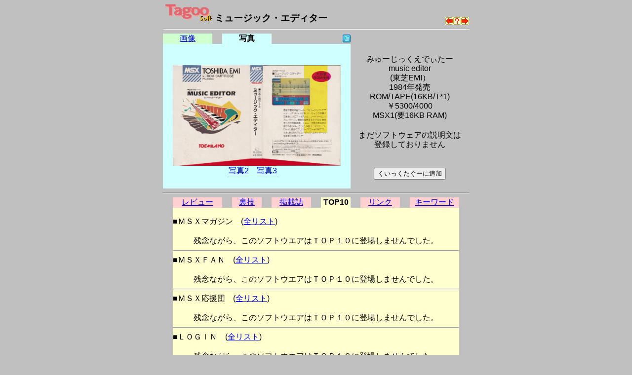

--- FILE ---
content_type: text/html
request_url: https://msx.jpn.org/tagoo/s_check.cgi?LINE=342&REVIEW=2&PHOTO=1
body_size: 10494
content:
<!DOCTYPE HTML PUBLIC "-//W3C//DTD HTML 4.01 Transitional//EN">
<html lang="ja-JP">
<head>
<meta http-equiv="CONTENT-TYPE" content="text/html; charset=EUC-JP">
<meta http-equiv="CONTENT-SCRIPT-TYPE" content="text/javascript">
<meta http-equiv="CONTENT-STYLE-TYPE" content="text/css">
<title>Tagoo : MSXソフトウエア検索 : ミュージック・エディター </title>
<style type="text/css">
<!--
BODY { background-color:#C0C0C0; }


body {
  font-family: -apple-system, blinkMacSystemFont, /* Macの欧文はSan Francisco (OS X 10.11以降) */
               'Helvetica Neue', /* Macの欧文 (OS X 10.10以前) */
               'Segoe UI',       /* Windowsの欧文 */
               YuGothicM,        /* Windows8.1以上は游ゴシック */
               YuGothic,         /* Macの游ゴシック */
               Meiryo,           /* 游ゴシックが入っていないWindows */
               sans-serif;
}
/* IE8-11はメイリオ */
@media screen\0 {
  body {
    font-family: 'Segoe UI', /* Windowsの欧文 */
                 Meiryo,     /* メイリオ */
                 sans-serif;
  }
}

/* Windows */
@font-face {
  font-family: YuGothicM;
  font-weight: normal;
  src: local('YuGothic-Medium'),  /* Mediumを明示的に指定 */
       local('Yu Gothic Medium'), /* Chrome用 */
       local('YuGothic-Regular'); /* Windows8.1ではMediumがないのでRegularを指定 */
}
@font-face {
  font-family: YuGothicM;
  font-weight: bold;
  src: local('YuGothic-Bold'), /* Boldはそのまま */
       local('Yu Gothic');     /* Chrome用 */
}

TABLE.t620 { table-layout: fixed; width: 620px; border-collapse: collapse; border: 0px; padding: 0px; margin: 0px;}
TABLE.t580 { table-layout: fixed; width: 580px; border-collapse: collapse; border: 0px; padding: 0px; margin: 0px;}
TABLE.t340 { table-layout: fixed; width: 340px; border-collapse: collapse; border: 0px; padding: 0px; margin: 0px;}
TD { border: 0px; padding: 0px; margin: 0px; }
DIV { vertical-align: middle; text-align: center; }
HR.t620 { width: 620px; }
HR.t580 { width: 580px; }
HR.t300 { width: 300px; text-align: left; }
TD.t340 { width: 340px; text-align: right; }
TD.t280 { width: 280px; }
TD.t240 { width: 240px; text-align: right; }
TD.t160 { width: 160px; }
TD.t140 { width: 140px; text-align: right; }
TD.t100 { width: 100px; text-align: center; }
TD.t98 { width: 98px; text-align: center; }
TD.t80 { width: 80px; text-align: center; }
TD.t60 { width: 60px; text-align: center; }
TD.t40 { width: 40px; text-align: center; }
TD.t20 { width: 20px; text-align: center; }
TD.t8 { width: 8px; text-align: center; }
TD.t4 { width: 4px; text-align: center; }
IMG { border: 0px; }
-->
</style>

<script async src="https://pagead2.googlesyndication.com/pagead/js/adsbygoogle.js?client=ca-pub-6607997310325233"
     crossorigin="anonymous"></script>
</head>

<body>
<div>
<table width=620 cellpadding=0 cellspacing=0 summary="Tagoo:ミュージック・エディター" align="center">
<tr><td width=570>
<div style="text-align:left;font-size:120%;">
<a href="./">
<img src="img/soft_t.png" alt="Tagoo" title="MSXソフトウェア検索Tagoo" width=100 height=35></a>
<strong>ミュージック・エディター</strong></div>
</td>
<td width=50 align="right" valign="bottom"><a 
href="s_check.cgi?LINE=340"><img alt="ミュージック" src="img/left.png" border=0 width=16 height=16 title="ひとつ前のソフト"></a><a
href="s_check.cgi"><img alt="なにがでるかな？" src="img/nazo.png" border=0 width=16 height=16 title="なにがでるかな？"></a><a 
href="s_check.cgi?LINE=344"><img alt="ミユキthe勝負師" src="img/right.png" border=0 width=16 height=16 title="ひとつ後のソフト"></a>
</tr></table>
<hr class=t620>
<table width=620 cellpadding=0 cellspacing=0 summary="タグ" align=center><tr>
<td class=t100 style="background-color:#D0FFD0;">
<a href="s_check.cgi?LINE=342&REVIEW=2">画像</a></td>
<td class=t20><img src="img/space.png" alt="" width=5 height=5></td>
<td class=t100 style="background-color:#D0FFFF;"><strong>写真</strong></td>
<td class=t20><img src="img/space.png" alt="" width=5 height=5></td>
<td class=t140>
<a href="javascript:void(0);" onclick="window.open('https://twitter.com/intent/tweet?url=https://tinyurl.com/2p26zm8h&text='+encodeURI('ミュージック・エディター')+'&hashtags=tagoomsx+','_blank');">
<img src="img/t_mini-a.png" alt="Twitter" title="ミュージック・エディターについてTwitterでつぶやく"></a></td>
<td class=t240><img src="img/space.png" alt="" width=5 height=5></td>
</tr></table>
<table width=620 cellpadding=0 cellspacing=0 align="center">
<tr><td width=380 bgcolor="#D0FFFF" align="center">
<br>
<a href="photo1/342.jpg"><img src="photo1/342.jpg" alt ="写真" title="写真をクリックするとフルサイズで表示されます" width=340 border=0></a><br><a href="s_check.cgi?LINE=342&REVIEW=2&PHOTO=2">写真2</a>　<a href="s_check.cgi?LINE=342&REVIEW=2&PHOTO=3">写真3</a>　<br>
</td><td width=240 align="center">
<table border=0  style="font-size: 100%; line-height: 120%;">
<tr><td align="center">
<b><!--font size=6ミュージック・エディター/font--></b><br>
みゅーじっくえでぃたー<br>music editor<br>(東芝EMI）<br>
1984年発売<br>
ROM/TAPE(16KB/T*1) <br>￥5300/4000<br>MSX1(要16KB RAM)</td></tr><tr><td ><br>
<div align="center">まだソフトウェアの説明文は<br>登録しておりません</div>
<br><br>
<form action="favorite.cgi" method="POST">
<input type="hidden" name="PHASE" value="ADD">
<input type="hidden" name="LINE" value="342">
<input type="hidden" name="NAME" value="ミュージック・エディター">
<div align="center"><input type="submit" title="くいっくたぐーに追加" value="くいっくたぐーに追加"></div>
</form>
</td></tr></table>
</td></tr></table>

<a name="review">
<hr class=t620>
</a>
<table width=580 cellpadding=0 cellspacing=0 summary="タグ" align="center"><tr>
<td class=t100 style="background-color:#FFD0D0;"><a href="s_check.cgi?LINE=342&PHOTO=1">レビュー</a></td>
<td class=t20><img src="img/space.png" alt="" width=5 height=5></td>
<td class=t60 style="background-color:#FFD0D0;"><a href="s_check.cgi?LINE=342&REVIEW=1&PHOTO=1">裏技</a></td>
<td class=t20><img src="img/space.png" alt="" width=5 height=5></td>
<td class=t80 style="background-color:#FFD0D0;"><a href="s_check.cgi?LINE=342&REVIEW=5&PHOTO=1">掲載誌</a></td>
<td class=t20><img src="img/space.png" alt="" width=5 height=5></td>
<td class=t60 style="background-color:#FFFFD0;"><strong>TOP10</strong></td>
<td class=t20><img src="img/space.png" alt="" width=5 height=5></td>
<td class=t80 style="background-color:#FFD0D0;"><a href="s_check.cgi?LINE=342&REVIEW=3&PHOTO=1">リンク</a></td>
<td class=t20><img src="img/space.png" alt="" width=5 height=5></td>
<td class=t100 style="background-color:#FFD0D0;"><a href="s_check.cgi?LINE=342&REVIEW=4&PHOTO=1">キーワード</a></td>
</tr></table>

<table width=580 border=0 cellspacing=0 align="center">
<tr><td bgcolor="#FFFFD0">
<br>
<div style="text-align:left;font-size:100%;">
■ＭＳＸマガジン　(<a href="magazine.html">全リスト</a>)<br><br><table width=580 align="center" cellspacing=0>
<tr><td width=120></td><td width=380></td><td width=80></td></tr></table>
<div align="center">残念ながら、このソフトウエアはＴＯＰ１０に登場しませんでした。</div><hr>■ＭＳＸＦＡＮ　(<a href="msxfan.html">全リスト</a>)<br><br><table width=580 align="center" cellspacing=0>
<tr><td width=120></td><td width=380></td><td width=80></td></tr></table>
<div align="center">残念ながら、このソフトウエアはＴＯＰ１０に登場しませんでした。</div><hr>■ＭＳＸ応援団　(<a href="ouendan.html">全リスト</a>)<br><br><table width=580 align="center" cellspacing=0>
<tr><td width=120></td><td width=380></td><td width=80></td></tr></table>
<div align="center">残念ながら、このソフトウエアはＴＯＰ１０に登場しませんでした。</div><hr>■ＬＯＧＩＮ　(<a href="login.html">全リスト</a>)<br><br><table width=580 align="center" cellspacing=0>
<tr><td width=120></td><td width=380></td><td width=80></td></tr></table>
<div align="center">残念ながら、このソフトウエアはＴＯＰ１０に登場しませんでした。</div><hr>■ＴＡＫＥＲＵ　(<a href="takeru.html">全リスト</a>)<br><br><table width=580 align="center" cellspacing=0>
<tr><td width=120></td><td width=380></td><td width=80></td></tr></table>
<div align="center">残念ながら、このソフトウエアはＴＯＰ１０に登場しませんでした。</div></div>
</td></tr>
</table>
<hr class=t620>

<table width=620 cellpadding=0 cellspacing=0 summary="search" align="center"><tr>
<tr><form method=post action="search.cgi">
<td align=left>
<a href="s_check.cgi?LINE=340&REVIEW=2"><img alt="前のソフト" src="img/left.png" border=0 width=16 height=16>ミュージック</a>　<br>
<a href="s_check.cgi?LINE=344&REVIEW=2"><img alt="次のソフト" src="img/right.png" border=0 width=16 height=16>ミユキthe勝負師</a>　<br>

</td>
<td align=right>
<input type="text" name="WORD" size=22 maxlength=128 value=""><input type=submit name="SEARCH" title="Tagoo検索" value="Tagoo検索">
<input type="hidden" name="ROOT" value="0">
<input type="hidden" name="WHAT" value="s">
<input type="hidden" name="BOOL" value="AND">
<input type="hidden" name="STEP" value="10">
<input type="hidden" name="COND" value="0">
<input type="hidden" name="MEDIA" value="0">
<input type="hidden" name="GENRE" value="0">
<input type="hidden" name="MSX" value="0">
<input type="hidden" name="YEAR" value="96">
<input type="hidden" name="WHEN" value="0">
<input type="hidden" name="SHOT" value="0">

</td></form></tr>



</table>

<hr class=t620>
<table width=620 cellpadding=0 cellspacing=0 summary="surugaya" align="center"><tr>
<tr><td align=left>
<div style="text-align:left;font-size:60%;">
Amazon：<a target="_blank" href="https://www.amazon.co.jp/dp/B0C2QGX8CW/?&_encoding=UTF8&tag=baboo0b-22&linkCode=ur2&linkId=b4f1e51b3e9fb436314338876a7b0889&camp=247&creative=1211">MSX - コンピュータ。 パーカー
</a><br>
Amazon：<a target="_blank" href="https://www.amazon.co.jp/dp/B0C3F75L79/?&_encoding=UTF8&tag=baboo0b-22&linkCode=ur2&linkId=605bcf5286fad559ef88e80d13951c67&camp=247&creative=1211">MSX　Tシャツ
</a><br>
Amazon：<a target="_blank" href="https://www.amazon.co.jp/dp/B09MT5T33T/?&_encoding=UTF8&tag=baboo0b-22&linkCode=ur2&linkId=e22d392c5ccb822e66a2b52096a88226&camp=247&creative=1211">RPi400-MSX Adapter ラズパイにMSXのカートリッジが挿せるアダプタ
</a><br>
</div>
</td></tr>
</table>
<hr class=t620>

<table width=620 cellpadding=0 cellspacing=0 summary="文末" align="center">
<tr><td class=t280><a href="./">戻る</a></td>
<td class=t340 style="font-size:75%;">
<address>
<em>Copyright(c) 1998-2025 Mackchie All rights reserved.<br></em>
<a href="mailto:mackchie@gmail.com">mackchie@gmail.com</a>
</address>

</td></tr></table>

<br><br>

</div>


</body>
</html>


--- FILE ---
content_type: text/html; charset=utf-8
request_url: https://www.google.com/recaptcha/api2/aframe
body_size: 267
content:
<!DOCTYPE HTML><html><head><meta http-equiv="content-type" content="text/html; charset=UTF-8"></head><body><script nonce="JF447MSHgXs2oD5iMO1nVA">/** Anti-fraud and anti-abuse applications only. See google.com/recaptcha */ try{var clients={'sodar':'https://pagead2.googlesyndication.com/pagead/sodar?'};window.addEventListener("message",function(a){try{if(a.source===window.parent){var b=JSON.parse(a.data);var c=clients[b['id']];if(c){var d=document.createElement('img');d.src=c+b['params']+'&rc='+(localStorage.getItem("rc::a")?sessionStorage.getItem("rc::b"):"");window.document.body.appendChild(d);sessionStorage.setItem("rc::e",parseInt(sessionStorage.getItem("rc::e")||0)+1);localStorage.setItem("rc::h",'1768755141132');}}}catch(b){}});window.parent.postMessage("_grecaptcha_ready", "*");}catch(b){}</script></body></html>